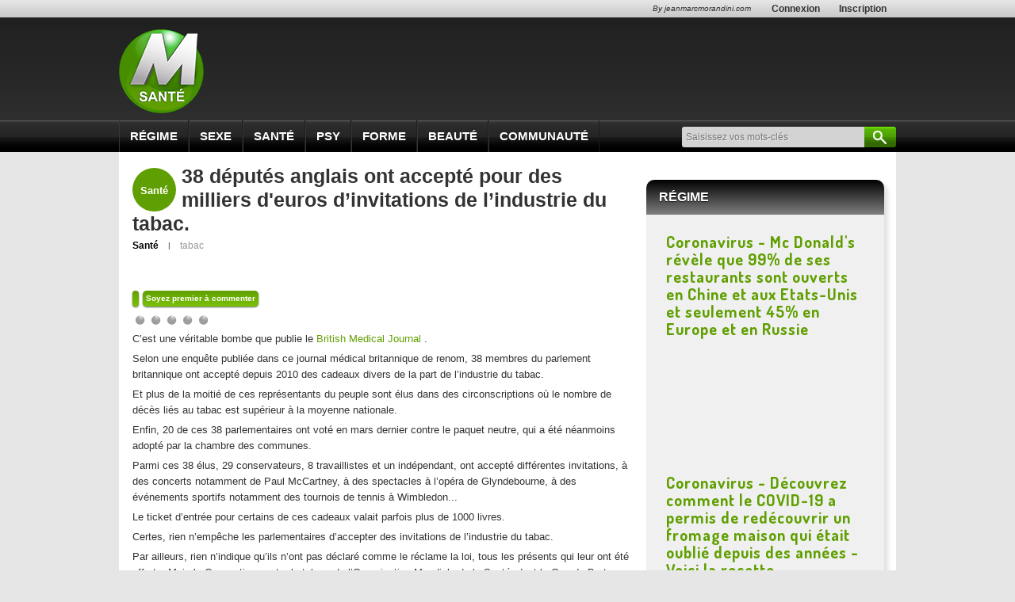

--- FILE ---
content_type: text/html; charset=utf-8
request_url: https://www.morandinisante.com/article-sante-337591-38-deputes-anglais-ont-accepte-pour-des-milliers-d-euros-d-invitations-de-l-industrie-du-tabac.html
body_size: 12145
content:
<!DOCTYPE html>
<html xmlns:fb="http://www.facebook.com/2008/fbml" xmlns:og="http://opengraphprotocol.org/schema/" xmlns="http://www.w3.org/1999/xhtml" xml:lang="fr" lang="fr" version="XHTML+RDFa 1.0" dir="ltr">

<head profile="http://www.w3.org/1999/xhtml/vocab">
  <meta name="google-site-verification" content="j_IPphMWbaMJd2cJJNhx_auONtaNXU7ZiRQ7UDrt2jo" />
  <meta name="robots" content="index,follow,max-snippet:-1,max-image-preview:large,max-video-preview:-1" />

  <!--[if IE]><![endif]-->
<link rel="dns-prefetch" href="//www.jeanmarcmorandini.com" />
<link rel="preconnect" href="//www.jeanmarcmorandini.com" />
<meta http-equiv="Content-Type" content="text/html; charset=utf-8" />
<meta http-equiv="x-dns-prefetch-control" content="on" />
<link rel="dns-prefetch" href="//static.jeanmarcmorandini.com" />
<!--[if IE 9]>
<link rel="prefetch" href="//static.jeanmarcmorandini.com" />
<![endif]-->
<link rel="amphtml" href="https://www.morandinisante.com/article-sante-337591-38-deputes-anglais-ont-accepte-pour-des-milliers-d-euros-d-invitations-de-l-industrie-du-tabac.html?amp" />
<script  type="application/ld+json">{"@context":"https:\/\/schema.org","@type":"WebSite","name":"Jean-Marc Morandini","alternateName":"Blog Jean Marc Morandini - Site d'informations m\u00e9dia, programmes TV, vid\u00e9os, zapping, people, radio, cinema, presse, internet","url":"https:\/\/www.jeanmarcmorandini.com\/","image":"https:\/\/static.jeanmarcmorandini.com\/sites\/all\/themes\/jmm7\/images\/logo_media.png"}</script>
<script  type="application/ld+json">{"@context":"https:\/\/schema.org","@type":"NewsMediaOrganization","name":"Jean-Marc Morandini","url":"https:\/\/www.jeanmarcmorandini.com\/","logo":"https:\/\/static.jeanmarcmorandini.com\/sites\/all\/themes\/jmm7\/images\/logo_media.png","sameAs":["https:\/\/www.facebook.com\/jmmorandini\/","https:\/\/twitter.com\/morandiniblog\/","https:\/\/www.instagram.com\/jeanmarcmorandini\/"]}</script>
<meta property="og:title" content="38 députés anglais ont accepté pour des milliers d&#039;euros d’invitations de l’industrie du tabac. " />
<meta property="fb:app_id" content="368940366458873" />
<meta property="og:type" content="article" />
<meta property="og:image" content="https://static.jeanmarcmorandini.com/sites/jeanmarcmorandini.com/files/styles/facebook/public/tabac-paquet-cigarettes-par-254477-jpg_144203_0.jpg?itok=ddxf1Fm-" />
<meta property="og:url" content="https://www.morandinisante.com/article-sante-337591-38-deputes-anglais-ont-accepte-pour-des-milliers-d-euros-d-invitations-de-l-industrie-du-tabac.html" />
<meta property="og:description" content="C’est une véritable bombe que publie le British Medical Journal.Selon une enquête publiée dans ce journal médical britannique de renom, 38 membres du parlement britannique ont accepté depuis 2010 des cadeaux divers de la part de l’industrie du tabac.Et plus de la moitié de ces" />
<link rel="shortcut icon" href="https://www.morandinisante.com/sites/all/themes/morandinisante/favicon.ico" type="image/vnd.microsoft.icon" />
<meta name="description" content="C’est une véritable bombe que publie le British Medical Journal.Selon une enquête publiée dans ce journal médical britannique de renom, 38 membres du parlement britannique ont accepté depuis 2010 des cadeaux divers de la part de l’industrie du tabac.Et plus de la moitié de ces représentants du peuple sont élus dans des circonscriptions où le nombre de décès liés au tabac est" />
<link rel="canonical" href="https://www.morandinisante.com/article-sante-337591-38-deputes-anglais-ont-accepte-pour-des-milliers-d-euros-d-invitations-de-l-industrie-du-tabac.html" />
<link rel="shortlink" href="https://www.morandinisante.com/node/337591" />
<meta property="fb:app_id" content="1434142670197027" />
<meta property="og:site_name" content="Jean-Marc Morandini" />
<meta property="og:type" content="article" />
<meta property="og:url" content="https://www.morandinisante.com/article-sante-337591-38-deputes-anglais-ont-accepte-pour-des-milliers-d-euros-d-invitations-de-l-industrie-du-tabac.html" />
<meta property="og:title" content="38 députés anglais ont accepté pour des milliers d&#039;euros d’invitations de l’industrie du tabac." />
<meta property="og:description" content="C’est une véritable bombe que publie le British Medical Journal.Selon une enquête publiée dans ce journal médical britannique de renom, 38 membres du parlement britannique ont accepté depuis 2010 des cadeaux divers de la part de l’industrie du tabac.Et plus de la moitié de ces représentants du peuple sont élus dans des circonscriptions où le nombre de décès liés au tabac est supérieur à la moyenne nationale." />
<meta property="og:image" content="https://static.jeanmarcmorandini.com/sites/jeanmarcmorandini.com/files/tabac-paquet-cigarettes-par-254477-jpg_144203_0.jpg" />
  <title>38 députés anglais ont accepté pour des milliers d'euros d’invitations de l’industrie du tabac. | Jean-Marc Morandini</title>
  <link type="text/css" rel="stylesheet" href="/sites/jeanmarcmorandini.com/files/advagg_css/css__7UwOODH6XC-f6yX6yncdisWi-F-vOUHIHuKNSaCypAQ__9lxRI1U9S6o8tlidS0UrwXkx5b7ly_nU5pwSSLibRjE__ZSMqSgoujX0gQJycZx5b2wkqLzufGuc8eG8p-Ytl_jc.css" media="all" />
<link type="text/css" rel="stylesheet" href="/sites/jeanmarcmorandini.com/files/advagg_css/css__gbr-sYiNqPgPDrHfwroVhc4CXUQ0Rqm12IJqBr2lyxI__i9J8jMP3rICJwvAjm2w6kBFPWd_uYGJjolCI3OnY_GE__ZSMqSgoujX0gQJycZx5b2wkqLzufGuc8eG8p-Ytl_jc.css" media="all and (min-width: 768px) and (max-width: 1023px)" />
<link type="text/css" rel="stylesheet" href="/sites/jeanmarcmorandini.com/files/advagg_css/css__C1vtm4aFlJsCwUC83n_j2mz8FSXY36USjYDVpyXnJIo__iR8L__YAXWhn9Bvs98kEulhQAV3Kq_nl3FbTPPWetIc__ZSMqSgoujX0gQJycZx5b2wkqLzufGuc8eG8p-Ytl_jc.css" media="all and (min-width: 481px) and (max-width: 767px)" />
<link type="text/css" rel="stylesheet" href="/sites/jeanmarcmorandini.com/files/advagg_css/css__B1Ovhn8CK_ugMrvM3HGqWoba16U7C0rb8nEKXTLRmRo__RsGynvoZCohNpT4tayOzeGuDdOD0gGYipt0gifg8anw__ZSMqSgoujX0gQJycZx5b2wkqLzufGuc8eG8p-Ytl_jc.css" media="all and (min-width: 360px) and (max-width: 480px)" />
<link type="text/css" rel="stylesheet" href="/sites/jeanmarcmorandini.com/files/advagg_css/css__QzBNUP7INFjVG79HsxItRNq0tPaVkjLrRQEOow9AxtY__6jhk4ZXv675C3ywqLhhS50PTWty7Z2csX9bH6qQL9NE__ZSMqSgoujX0gQJycZx5b2wkqLzufGuc8eG8p-Ytl_jc.css" media="all and (max-width: 359px)" />

<!--[if lte IE 8]>
<link type="text/css" rel="stylesheet" href="/sites/all/themes/morandinisante/css/fix-ie.css?t3esg1" media="all" />
<![endif]-->
  <link href="//maxcdn.bootstrapcdn.com/font-awesome/4.1.0/css/font-awesome.min.css" rel="stylesheet" type="text/css">
  <link href="https://fonts.googleapis.com/css?family=Dosis:400,700" rel="stylesheet" type="text/css">
  <meta name="viewport" content="width=device-width, initial-scale=1.0">
  <meta property="fb:pages" content="326620877536494" />

  <!-- Didomi tag -->  
  <script type="10a8fac0109e01e22784702a-text/javascript">
    window.gdprAppliesGlobally=true;(function(){function a(e){if(!window.frames[e]){if(document.body&&document.body.firstChild){var t=document.body;var n=document.createElement("iframe");n.style.display="none";n.name=e;n.title=e;t.insertBefore(n,t.firstChild)}
    else{setTimeout(function(){a(e)},5)}}}function e(n,r,o,c,s){function e(e,t,n,a){if(typeof n!=="function"){return}if(!window[r]){window[r]=[]}var i=false;if(s){i=s(e,t,n)}if(!i){window[r].push({command:e,parameter:t,callback:n,version:a})}}e.stub=true;function t(a){if(!window[n]||window[n].stub!==true){return}if(!a.data){return}
    var i=typeof a.data==="string";var e;try{e=i?JSON.parse(a.data):a.data}catch(t){return}if(e[o]){var r=e[o];window[n](r.command,r.parameter,function(e,t){var n={};n[c]={returnValue:e,success:t,callId:r.callId};a.source.postMessage(i?JSON.stringify(n):n,"*")},r.version)}}
    if(typeof window[n]!=="function"){window[n]=e;if(window.addEventListener){window.addEventListener("message",t,false)}else{window.attachEvent("onmessage",t)}}}e("__tcfapi","__tcfapiBuffer","__tcfapiCall","__tcfapiReturn");a("__tcfapiLocator");(function(e){
    var t=document.createElement("script");t.id="spcloader";t.type="text/javascript";t.async=true;t.src="https://sdk.privacy-center.org/"+e+"/loader.js?target="+document.location.hostname;t.charset="utf-8";var n=document.getElementsByTagName("script")[0];n.parentNode.insertBefore(t,n)})("58ff7455-e2e7-41c9-b8b6-7fc797bc5831")})();
  </script>
</head>

<body class="html not-front not-logged-in no-sidebars page-node page-node- page-node-337591 node-type-story-sante">
  <div id="skip-link"><a href="/#main-content" class="element-invisible element-focusable">Aller au contenu principal</a></div>    <a name="top-page" id="top-page"></a>

<div id="logreg">
  <div id="logreg-in">
    <div id="logreg-register"><a href="/inscription.html" target="_parent">Inscription</a></div><div id="logreg-login"><a href="/user/login" target="_parent">Connexion</a></div><div style="float:right;font-weight:normal;font-size:10px;margin-left:0px;padding-left:0px;margin-right:2px;padding-right:0px;font-style:italic"><a href="http://www.jeanmarcmorandini.com" target="_blank">By jeanmarcmorandini.com</a></div>  </div>
</div>

<div id="logo">
  <div id="logo-in">
    <a id="logolink" href="/" title="morandinisante.com" target="_parent"><img src="/sites/all/themes/morandinisante/images/logo_sante.png" alt="MorandiniSante.com" width="107" height="106" /></a>
      </div>
</div>

<div id="navi">
  <div id="navi-in">
      <div class="region region-navigation">
    <div class="block block-jmm-sante" id="block-jmm-sante-sante-menus">
      
  <div class="block-content">
    <div class="content"><div id="menu-mobile-title">Menu</div><ul class="menu"><li><a href="/categorie-sante-regime.html" alt="Régime Morandini Sante" target="_parent">Régime</a></li><li><a href="/categorie-sante-sexe.html" alt="Sexe Morandini Sante" target="_parent">Sexe</a></li><li><a href="/categorie-sante-sante.html" alt="Santé Morandini Sante" target="_parent">Santé</a></li><li><a href="/categorie-sante-psy.html" alt="Psy Morandini Sante" target="_parent">Psy</a></li><li><a href="/categorie-sante-forme.html" alt="Forme Morandini Sante" target="_parent">Forme</a></li><li><a href="/categorie-sante-beaute.html" alt="Beauté Morandini Sante" target="_parent">Beauté</a></li>
  <li><a href="/">Communauté</a>
    <ul class="menu">
      <li class="leaf"><a href="/user/login" target="_parent">S&#039;identifier</a></li>
      <li class="leaf last"><a href="/inscription.html" target="_parent">S&#039;inscrire</a></li>
    </ul>
    </li></ul></div>  </div>
</div>
<div class="block block-jmm-sante" id="block-jmm-sante-sante-icones-sociales">
      
  <div class="block-content">
    <p><a href="https://www.facebook.com/jmmorandinisante" target="_blank"><img data-echo="https://static.jeanmarcmorandini.com/sites/jeanmarcmorandini.com/files/icones_sociales_sante/facebook_2_web.png" data-icon="" src="https://static.jeanmarcmorandini.com//sites/jeanmarcmorandini.com/files/lazyload_placeholder.png" alt="" title="Morandinisante sur Facebook" /><noscript><img src="https://static.jeanmarcmorandini.com/sites/jeanmarcmorandini.com/files/icones_sociales_sante/facebook_2_web.png" alt="" title="Morandinisante sur Facebook" /></noscript></a><a href="https://www.twitter.com/morandinisante" target="_blank"><img data-echo="https://static.jeanmarcmorandini.com/sites/jeanmarcmorandini.com/files/icones_sociales_sante/twitter_web.png" data-icon="" src="https://static.jeanmarcmorandini.com//sites/jeanmarcmorandini.com/files/lazyload_placeholder.png" alt="" title="Morandinisante sur Twitter" /><noscript><img src="https://static.jeanmarcmorandini.com/sites/jeanmarcmorandini.com/files/icones_sociales_sante/twitter_web.png" alt="" title="Morandinisante sur Twitter" /></noscript></a></p>  </div>
</div>
<div class="block block-search-api-page" id="block-search-api-page-recherche-morandini-sante">
        <h2 class="block-title">Recherche Morandini Santé</h2>
    
  <div class="block-content">
    <form action="/article-sante-337591-38-deputes-anglais-ont-accepte-pour-des-milliers-d-euros-d-invitations-de-l-industrie-du-tabac.html" method="post" id="search-api-page-search-form-recherche-morandini-sante" accept-charset="UTF-8"><div><div class="form-item form-type-textfield form-item-keys-8">
  <label class="element-invisible" for="edit-keys-8">Saisissez vos mots-clés </label>
 <input placeholder="Saisissez vos mots-clés" type="text" id="edit-keys-8" name="keys_8" value="" size="15" maxlength="128" class="form-text" />
</div>
<input type="hidden" name="id" value="8" />
<input type="submit" id="edit-submit-8" name="op" value="Rechercher" class="form-submit" /><input type="hidden" name="form_build_id" value="form-E10hf20MRl4ylE-4YifeeJw7P1NfMj-a2uBeKxrRNDM" />
<input type="hidden" name="form_id" value="search_api_page_search_form_recherche_morandini_sante" />
</div></form>  </div>
</div>
  </div>
  </div>
</div>

<div id="wrapper" class="">
  
  <div id="wrapper-in">
    <div id="center">
                          <div class="region region-content">
    <div class="block block-system" id="block-system-main">
      
  <div class="block-content">
    <div id="node-337591" class="node node-story-sante clearfix" class="node node-story-sante node-type-story_sante node-pagestory_sante" id="node-337591">
	<div class="heure"><span>Santé</span></div>
	<h1>38 députés anglais ont accepté pour des milliers d&#039;euros d’invitations de l’industrie du tabac. </h1>
	<div class="cattags"><span class="categorie"><a href="/categorie-sante-sante.html">Santé</a><span>|</span></span><span class="tags"><a href="/actualite-sante-tabac.html">tabac</a></span></div><br class="clear" /><div class="image"><img data-echo="https://static.jeanmarcmorandini.com/sites/jeanmarcmorandini.com/files/styles/liste-centrale-grande/public/tabac-paquet-cigarettes-par-254477-jpg_144203_0.jpg" data-icon="" src="https://static.jeanmarcmorandini.com//sites/jeanmarcmorandini.com/files/lazyload_placeholder.png" alt="" title="38 députés anglais ont accepté pour des milliers d&#039;euros d’invitations de l’industrie du tabac. " /><noscript><img src="https://static.jeanmarcmorandini.com/sites/jeanmarcmorandini.com/files/styles/liste-centrale-grande/public/tabac-paquet-cigarettes-par-254477-jpg_144203_0.jpg" alt="" title="38 députés anglais ont accepté pour des milliers d&#039;euros d’invitations de l’industrie du tabac. " /></noscript></div>	<div class="links-vues"><span data-nodecounter-ajax="337591"></span></div>
	<div class="links-comments">
	<a href="/article-sante-337591-38-deputes-anglais-ont-accepte-pour-des-milliers-d-euros-d-invitations-de-l-industrie-du-tabac.html#comments" class="active">Soyez premier à commenter</a></div>
	<div class="field field-name-field-votes-user field-type-fivestar field-label-hidden"><div class="field-items"><div class="field-item even"><div class="clearfix fivestar-average-stars"><div class="fivestar-static-form-item"><div class="form-item form-type-item">
 <div class="fivestar-jmm"><div class="fivestar-widget-static fivestar-widget-static-vote fivestar-widget-static-5 clearfix"><div class="star star-1 star-odd star-first"><span class="off">0</span></div><div class="star star-2 star-even"><span class="off"></span></div><div class="star star-3 star-odd"><span class="off"></span></div><div class="star star-4 star-even"><span class="off"></span></div><div class="star star-5 star-odd star-last"><span class="off"></span></div></div></div>
<div class="description"><div class="fivestar-summary fivestar-summary-"></div></div>
</div>
</div></div></div></div></div>	<div class="body">
		
<p>C’est une véritable bombe que publie le 
<a href="http://www.bmj.com/archive" target="_blank">British Medical Journal
</a>.
</p>
<p>Selon une enquête publiée dans ce journal médical britannique de renom, 38 membres du parlement britannique ont accepté depuis 2010 des cadeaux divers de la part de l’industrie du tabac.
</p>
<p>
<span style="font-size: 13px;">Et plus de la moitié de ces représentants du peuple sont élus dans des circonscriptions où le nombre de décès liés au tabac est supérieur à la moyenne nationale. 
</span>
</p>
<p>
<span style="font-size: 13px;">Enfin, 20 de ces 38 parlementaires ont voté en mars dernier contre le paquet neutre, qui a été néanmoins adopté par la chambre des communes.
</span>
</p>
<p>
<span style="font-size: 13px;"> Parmi ces 38 élus, 29 conservateurs, 8 travaillistes et un indépendant, ont accepté différentes invitations, à des concerts notamment de Paul McCartney, à des spectacles à l’opéra de Glyndebourne, à des événements sportifs notamment des tournois de tennis à Wimbledon...
</span>
</p>
<p>
<span style="font-size: 13px;">Le ticket d’entrée pour certains de ces cadeaux valait parfois plus de 1000 livres. 
</span>
</p>
<p>
<span style="font-size: 13px;">Certes, rien n’empêche les parlementaires d’accepter des invitations de l’industrie du tabac. 
</span>
</p>
<p>
<span style="font-size: 13px;">Par ailleurs, rien n’indique qu’ils n’ont pas déclaré comme le réclame la loi, tous les présents qui leur ont été offerts. Mais la Convention contre le tabac, de l’Organisation Mondiale de la Santé, dont la Grande-Bretagne est signataire, a demandé aux Etats d’éviter toute interaction politique avec l’industrie du tabac, sauf lorsque cela est strictement nécessaire pour aménager les nouvelles règlementations. 
</span>
</p>
<p>
<span style="font-size: 13px;">Par ailleurs, l’industrie du tabac n’est pas philanthrope : ces cadeaux visent à créer des liens, de l’amitié, de l’empathie, afin de pouvoir être reçus ultérieurement par les élus, et de faire du lobbying, de distiller des messages pro-tabac..
</span>
</p>
<p>
<span style="font-size: 13px;">&nbsp;
</span>
</p>
<p style="text-align: right;">
<span style="font-size: 13px;">Dr Martine PEREZ
</span>
</p>

		
	</div>
		<div id="social-share">
		<div class="fb-like" data-send="true" data-layout="button_count" data-width="185"></div>
		<!-- Placez cette balise là où vous souhaitez positionner le bouton +1. -->
		<div class="g-plusone" data-size="medium"></div>
		<!-- Placez cet appel d'affichage à l'endroit approprié. -->
		<script type="10a8fac0109e01e22784702a-text/javascript">
			window.___gcfg = {lang: 'fr'};
			(function() {
				var po = document.createElement('script'); po.type = 'text/javascript'; po.async = true;
				po.src = 'https://apis.google.com/js/plusone.js';
				var s = document.getElementsByTagName('script')[0]; s.parentNode.insertBefore(po, s);
			})();
		</script>
		<div class="twitter-buttons">
			<a href="https://twitter.com/share" class="twitter-share-button" data-via="Morandinisante" data-lang="fr">Tweeter</a>
			<a href="https://twitter.com/Morandinisante" class="twitter-follow-button" data-show-screen-name="false" data-show-count="true" data-lang="fr">Suivre @Morandinisante</a>
		</div>
	</div>
	</div>
<div id="node-prev-next"><div id="node-prev"><a href="/article-sante-337590-pour-stabiliser-votre-poids-avez-vous-pense-au-regime-sans-lactose-voici-precisement-comment-cela-fonctionne.html">Pour stabiliser votre poids, avez vous pensé au régime sans lactose ? Voici précisément comment cela fonctionne</a></div><div id="node-up"><a href="/">Accueil</a></div><div id="node-next"><a href="/article-sante-337592-vaccins-medicaments-alimentation-entre-verite-mensonges-et-idees-recues-comment-faire-le-tri.html">Vaccins, médicaments, alimentation : Entre vérité, mensonges et idées reçues, comment faire le tri ?</a></div><br class="clear" /></div><div id="lig_bollore_morandinisante_articles"></div>
<script language="javascript" src="https://i.ligatus.com/fr-placements/containers/bollore/morandinisante/tc-site.js" type="10a8fac0109e01e22784702a-text/javascript"></script>
<a name="comments"></a>
<div id="comments">
	<div id="comments-header"><a href="/node/337591#comments" class="reagissez active">Rafraichir !<span class="reagissez-pointe"></span></a><h2>Les réactions</h2><p>La réaction aux articles est réservée aux membres.</p></div><div id="cf"></div><div id="comments-login" class="login-register-form"><h2>Réagissez</h2><div class="content"><div class="login-register-form-register"><h3>Nouveau ?</h3><p>La réaction aux articles est réservée aux membres.</p><a href="/inscription.html">Inscrivez-vous</a></div><div class="login-register-form-login"><h3>Déjà membre ?</h3><form action="/article-sante-337591-38-deputes-anglais-ont-accepte-pour-des-milliers-d-euros-d-invitations-de-l-industrie-du-tabac.html?destination=node/337591" method="post" id="user-login-form" accept-charset="UTF-8"><div><div class="form-item form-type-textfield form-item-name">
  <label for="edit-name">Nom d'utilisateur <span class="form-required" title="Ce champ est requis.">*</span></label>
 <input tabindex="1" type="text" id="edit-name" name="name" value="" size="15" maxlength="60" class="form-text required" />
</div>
<div class="form-item form-type-password form-item-pass">
  <label for="edit-pass">Mot de passe <span class="form-required" title="Ce champ est requis.">*</span></label>
 <input tabindex="1" type="password" id="edit-pass" name="pass" size="15" maxlength="128" class="form-text required" />
</div>
<div class="form-item form-type-checkbox form-item-remember-me">
 <input tabindex="1" type="checkbox" id="edit-remember-me" name="remember_me" value="1" checked="checked" class="form-checkbox" />  <label class="option" for="edit-remember-me">Se souvenir de moi </label>

</div>
<input type="hidden" name="form_build_id" value="form-zFN-R4_wr0XBKAqGWnXFHKWWeCeXrgbPGrIHaknj6c8" />
<input type="hidden" name="form_id" value="user_login_block" />
<div class="form-actions form-wrapper" id="edit-actions"><div id="google_recaptcha_user_login_block" class="normal"></div><input tabindex="1" type="submit" id="edit-submit" name="op" value="Se connecter" class="form-submit" /></div></div></form><a href="/user/password" class="mdp">Mot de passe oublié ?</a></div><br class="clear" /></div></div></div>
<iframe src="https://www.morandinisante.com/live_counter.php?nid=337591" width="0" height="0" style="border:none;">&nbsp;</iframe>
  </div>
</div>
  </div>
          </div>

    <div id="side">
        <div class="region region-right">
    <div class="block block-jmm-sante" id="block-jmm-sante-sante-cat-regime">
        <h2 class="block-title">Régime</h2>
    
  <div class="block-content">
    <div class="bloc-riche"><div class="bloc-riche-image"><div class="view-content">
      <div class="views-row views-row-1 views-row-odd views-row-first views-row-last">
        <div class="title"><a href="/article-sante-423790-coronavirus-mc-donald-s-revele-que-99-de-ses-restaurants-sont-ouverts-en-chine-et-aux-etats-unis-et-seulement-45-en-europe-et-en-russie.html">Coronavirus - Mc Donald&#039;s révèle que 99% de ses restaurants sont ouverts en Chine et aux Etats-Unis et seulement 45% en Europe et en Russie</a></div>
        <div class="image"><a href="/article-sante-423790-coronavirus-mc-donald-s-revele-que-99-de-ses-restaurants-sont-ouverts-en-chine-et-aux-etats-unis-et-seulement-45-en-europe-et-en-russie.html"><img data-echo="https://static.jeanmarcmorandini.com/sites/jeanmarcmorandini.com/files/styles/side/public/mcdoafp_0.jpg" data-icon="" src="https://static.jeanmarcmorandini.com//sites/jeanmarcmorandini.com/files/lazyload_placeholder.png" width="250" height="134" alt="Coronavirus - Mc Donald&#039;s révèle que 99% de ses restaurants sont ouverts en Chine et aux Etats-Unis et seulement 45% en Europe et en Russie" title="Coronavirus - Mc Donald&#039;s révèle que 99% de ses restaurants sont ouverts en Chine et aux Etats-Unis et seulement 45% en Europe et en Russie" /><noscript><img src="https://static.jeanmarcmorandini.com/sites/jeanmarcmorandini.com/files/styles/side/public/mcdoafp_0.jpg" width="250" height="134" alt="Coronavirus - Mc Donald&#039;s révèle que 99% de ses restaurants sont ouverts en Chine et aux Etats-Unis et seulement 45% en Europe et en Russie" title="Coronavirus - Mc Donald&#039;s révèle que 99% de ses restaurants sont ouverts en Chine et aux Etats-Unis et seulement 45% en Europe et en Russie" /></noscript></a></div>
      </div>
      <div class="views-row views-row-1 views-row-odd views-row-first views-row-last">
        <div class="title"><a href="/article-sante-422329-coronavirus-decouvrez-comment-le-covid-19-a-permis-de-redecouvrir-un-fromage-maison-qui-etait-oublie-depuis-des-annees-voici-la-recette.html">Coronavirus - Découvrez comment le COVID-19 a permis de redécouvrir un fromage maison qui était oublié depuis des années - Voici la recette</a></div>
        <div class="image"><a href="/article-sante-422329-coronavirus-decouvrez-comment-le-covid-19-a-permis-de-redecouvrir-un-fromage-maison-qui-etait-oublie-depuis-des-annees-voici-la-recette.html"><img data-echo="https://static.jeanmarcmorandini.com/sites/jeanmarcmorandini.com/files/styles/side/public/su-fromage-japon-2-1-e1584952083261_0.jpg" data-icon="" src="https://static.jeanmarcmorandini.com//sites/jeanmarcmorandini.com/files/lazyload_placeholder.png" width="250" height="134" alt="Coronavirus - Découvrez comment le COVID-19 a permis de redécouvrir un fromage maison qui était oublié depuis des années - Voici la recette" title="Coronavirus - Découvrez comment le COVID-19 a permis de redécouvrir un fromage maison qui était oublié depuis des années - Voici la recette" /><noscript><img src="https://static.jeanmarcmorandini.com/sites/jeanmarcmorandini.com/files/styles/side/public/su-fromage-japon-2-1-e1584952083261_0.jpg" width="250" height="134" alt="Coronavirus - Découvrez comment le COVID-19 a permis de redécouvrir un fromage maison qui était oublié depuis des années - Voici la recette" title="Coronavirus - Découvrez comment le COVID-19 a permis de redécouvrir un fromage maison qui était oublié depuis des années - Voici la recette" /></noscript></a></div>
      </div>
      <div class="views-row views-row-1 views-row-odd views-row-first views-row-last">
        <div class="title"><a href="/article-sante-421771-coronavirus-les-professionnels-de-la-filiere-du-foie-gras-et-du-champagne-alertent-sur-une-forte-chute-des-ventes-en-raison-de-la-fermeture-des-restaurants.html">Coronavirus - Les professionnels de la filière du foie gras et du champagne alertent sur une forte chute des ventes en raison de la fermeture des restaurants</a></div>
        <div class="image"><a href="/article-sante-421771-coronavirus-les-professionnels-de-la-filiere-du-foie-gras-et-du-champagne-alertent-sur-une-forte-chute-des-ventes-en-raison-de-la-fermeture-des-restaurants.html"><img data-echo="https://static.jeanmarcmorandini.com/sites/jeanmarcmorandini.com/files/styles/side/public/foie_gras_entier_mi_cuit_terrine-1.jpg" data-icon="" src="https://static.jeanmarcmorandini.com//sites/jeanmarcmorandini.com/files/lazyload_placeholder.png" width="250" height="134" alt="Coronavirus - Les professionnels de la filière du foie gras et du champagne alertent sur une forte chute des ventes en raison de la fermeture des restaurants" title="Coronavirus - Les professionnels de la filière du foie gras et du champagne alertent sur une forte chute des ventes en raison de la fermeture des restaurants" /><noscript><img src="https://static.jeanmarcmorandini.com/sites/jeanmarcmorandini.com/files/styles/side/public/foie_gras_entier_mi_cuit_terrine-1.jpg" width="250" height="134" alt="Coronavirus - Les professionnels de la filière du foie gras et du champagne alertent sur une forte chute des ventes en raison de la fermeture des restaurants" title="Coronavirus - Les professionnels de la filière du foie gras et du champagne alertent sur une forte chute des ventes en raison de la fermeture des restaurants" /></noscript></a></div>
      </div></div></div><div class="bloc-riche-liste"><div class="view-footer"><p class="bloc-afficher-tout"><a href="/categorie-sante-regime.html">Tout afficher</a></p></div></div></div>  </div>
</div>
<div class="block block-jmm-sante" id="block-jmm-sante-sante-cat-sexe">
        <h2 class="block-title">Sexe</h2>
    
  <div class="block-content">
    <div class="bloc-riche"><div class="bloc-riche-image"><div class="view-content">
      <div class="views-row views-row-1 views-row-odd views-row-first views-row-last">
        <div class="title"><a href="/article-sante-424327-coronavirus-pour-la-premiere-fois-le-virus-a-ete-repere-dans-le-sperme-de-plusieurs-patients-alors-est-il-sexuellement-transmissible.html">Coronavirus - Pour la première fois le virus a été repéré dans le sperme de plusieurs patients, alors est-il sexuellement transmissible ?</a></div>
        <div class="image"><a href="/article-sante-424327-coronavirus-pour-la-premiere-fois-le-virus-a-ete-repere-dans-le-sperme-de-plusieurs-patients-alors-est-il-sexuellement-transmissible.html"><img data-echo="https://static.jeanmarcmorandini.com/sites/jeanmarcmorandini.com/files/styles/side/public/sperme.jpg" data-icon="" src="https://static.jeanmarcmorandini.com//sites/jeanmarcmorandini.com/files/lazyload_placeholder.png" width="250" height="134" alt="Coronavirus - Pour la première fois le virus a été repéré dans le sperme de plusieurs patients, alors est-il sexuellement transmissible ?" title="Coronavirus - Pour la première fois le virus a été repéré dans le sperme de plusieurs patients, alors est-il sexuellement transmissible ?" /><noscript><img src="https://static.jeanmarcmorandini.com/sites/jeanmarcmorandini.com/files/styles/side/public/sperme.jpg" width="250" height="134" alt="Coronavirus - Pour la première fois le virus a été repéré dans le sperme de plusieurs patients, alors est-il sexuellement transmissible ?" title="Coronavirus - Pour la première fois le virus a été repéré dans le sperme de plusieurs patients, alors est-il sexuellement transmissible ?" /></noscript></a></div>
      </div>
      <div class="views-row views-row-1 views-row-odd views-row-first views-row-last">
        <div class="title"><a href="/article-sante-423103-coronavirus-la-masturbation-serait-la-grande-gagnante-du-confinement-cela-procure-plus-de-contentement-que-le-visionnage-d-une-serie-netflix-ou-l-ouverture-d-une-bouteille-de-vin.html">Coronavirus - La masturbation serait la grande gagnante du confinement : &quot;Cela procure plus de contentement que le visionnage d’une série Netflix ou l’ouverture d’une bouteille de vin&quot;</a></div>
        <div class="image"><a href="/article-sante-423103-coronavirus-la-masturbation-serait-la-grande-gagnante-du-confinement-cela-procure-plus-de-contentement-que-le-visionnage-d-une-serie-netflix-ou-l-ouverture-d-une-bouteille-de-vin.html"><img data-echo="https://static.jeanmarcmorandini.com/sites/jeanmarcmorandini.com/files/styles/side/public/masturbation-4574-2121_0.jpg" data-icon="" src="https://static.jeanmarcmorandini.com//sites/jeanmarcmorandini.com/files/lazyload_placeholder.png" width="250" height="134" alt="Coronavirus - La masturbation serait la grande gagnante du confinement : &quot;Cela procure plus de contentement que le visionnage d’une série Netflix ou l’ouverture d’une bouteille de vin&quot;" title="Coronavirus - La masturbation serait la grande gagnante du confinement : &quot;Cela procure plus de contentement que le visionnage d’une série Netflix ou l’ouverture d’une bouteille de vin&quot;" /><noscript><img src="https://static.jeanmarcmorandini.com/sites/jeanmarcmorandini.com/files/styles/side/public/masturbation-4574-2121_0.jpg" width="250" height="134" alt="Coronavirus - La masturbation serait la grande gagnante du confinement : &quot;Cela procure plus de contentement que le visionnage d’une série Netflix ou l’ouverture d’une bouteille de vin&quot;" title="Coronavirus - La masturbation serait la grande gagnante du confinement : &quot;Cela procure plus de contentement que le visionnage d’une série Netflix ou l’ouverture d’une bouteille de vin&quot;" /></noscript></a></div>
      </div>
      <div class="views-row views-row-1 views-row-odd views-row-first views-row-last">
        <div class="title"><a href="/article-sante-423100-coronavirus-le-coronavirus-peut-il-se-transmettre-sexuellement-selon-les-dernieres-etudes-de-l-organisation-mondiale-de-la-sante.html">Coronavirus - Le coronavirus peut-il se transmettre sexuellement selon les dernières études de l’Organisation mondiale de la santé ? </a></div>
        <div class="image"><a href="/article-sante-423100-coronavirus-le-coronavirus-peut-il-se-transmettre-sexuellement-selon-les-dernieres-etudes-de-l-organisation-mondiale-de-la-sante.html"><img data-echo="https://static.jeanmarcmorandini.com/sites/jeanmarcmorandini.com/files/styles/side/public/sexe_1_0.jpg" data-icon="" src="https://static.jeanmarcmorandini.com//sites/jeanmarcmorandini.com/files/lazyload_placeholder.png" width="250" height="134" alt="Coronavirus - Le coronavirus peut-il se transmettre sexuellement selon les dernières études de l’Organisation mondiale de la santé ? " title="Coronavirus - Le coronavirus peut-il se transmettre sexuellement selon les dernières études de l’Organisation mondiale de la santé ? " /><noscript><img src="https://static.jeanmarcmorandini.com/sites/jeanmarcmorandini.com/files/styles/side/public/sexe_1_0.jpg" width="250" height="134" alt="Coronavirus - Le coronavirus peut-il se transmettre sexuellement selon les dernières études de l’Organisation mondiale de la santé ? " title="Coronavirus - Le coronavirus peut-il se transmettre sexuellement selon les dernières études de l’Organisation mondiale de la santé ? " /></noscript></a></div>
      </div></div></div><div class="bloc-riche-liste"><div class="view-footer"><p class="bloc-afficher-tout"><a href="/categorie-sante-sexe.html">Tout afficher</a></p></div></div></div>  </div>
</div>
<div class="block block-jmm-sante" id="block-jmm-sante-sante-cat-sante">
        <h2 class="block-title">Santé</h2>
    
  <div class="block-content">
    <div class="bloc-riche"><div class="bloc-riche-image"><div class="view-content">
      <div class="views-row views-row-1 views-row-odd views-row-first views-row-last">
        <div class="title"><a href="/article-sante-532323-quelle-alimentation-a-partir-de-50-ans-viande-poisson-legumes-fruits-quels-sont-les-aliments-a-consommer-et-a-eviter-voici-quelques-conseils.html">Quelle alimentation à partir de 50 ans ? Viande, poisson, légumes, fruits... Quels sont les aliments à consommer et à éviter? Voici quelques conseils!</a></div>
        <div class="image"><a href="/article-sante-532323-quelle-alimentation-a-partir-de-50-ans-viande-poisson-legumes-fruits-quels-sont-les-aliments-a-consommer-et-a-eviter-voici-quelques-conseils.html"><img data-echo="https://static.jeanmarcmorandini.com/sites/jeanmarcmorandini.com/files/styles/side/public/legumes_0_0.jpg" data-icon="" src="https://static.jeanmarcmorandini.com//sites/jeanmarcmorandini.com/files/lazyload_placeholder.png" width="250" height="134" alt="Quelle alimentation à partir de 50 ans ? Viande, poisson, légumes, fruits... Quels sont les aliments à consommer et à éviter? Voici quelques conseils!" title="Quelle alimentation à partir de 50 ans ? Viande, poisson, légumes, fruits... Quels sont les aliments à consommer et à éviter? Voici quelques conseils!" /><noscript><img src="https://static.jeanmarcmorandini.com/sites/jeanmarcmorandini.com/files/styles/side/public/legumes_0_0.jpg" width="250" height="134" alt="Quelle alimentation à partir de 50 ans ? Viande, poisson, légumes, fruits... Quels sont les aliments à consommer et à éviter? Voici quelques conseils!" title="Quelle alimentation à partir de 50 ans ? Viande, poisson, légumes, fruits... Quels sont les aliments à consommer et à éviter? Voici quelques conseils!" /></noscript></a></div>
      </div>
      <div class="views-row views-row-1 views-row-odd views-row-first views-row-last">
        <div class="title"><a href="/article-sante-480600-vous-possedez-un-escalier-dans-votre-logement-et-vous-avez-des-difficultes-pour-l-emprunter-au-quotidien-il-existe-une-solution-le-monte-escalier.html">Vous possédez un escalier dans votre logement et vous avez des difficultés pour l’emprunter au quotidien? Il existe une solution : le monte escalier !</a></div>
        <div class="image"><a href="/article-sante-480600-vous-possedez-un-escalier-dans-votre-logement-et-vous-avez-des-difficultes-pour-l-emprunter-au-quotidien-il-existe-une-solution-le-monte-escalier.html"><img data-echo="https://static.jeanmarcmorandini.com/sites/jeanmarcmorandini.com/files/styles/side/public/capture_decran_2021-11-16_a_15.26.15_0.jpg" data-icon="" src="https://static.jeanmarcmorandini.com//sites/jeanmarcmorandini.com/files/lazyload_placeholder.png" width="250" height="134" alt="Vous possédez un escalier dans votre logement et vous avez des difficultés pour l’emprunter au quotidien? Il existe une solution : le monte escalier !" title="Vous possédez un escalier dans votre logement et vous avez des difficultés pour l’emprunter au quotidien? Il existe une solution : le monte escalier !" /><noscript><img src="https://static.jeanmarcmorandini.com/sites/jeanmarcmorandini.com/files/styles/side/public/capture_decran_2021-11-16_a_15.26.15_0.jpg" width="250" height="134" alt="Vous possédez un escalier dans votre logement et vous avez des difficultés pour l’emprunter au quotidien? Il existe une solution : le monte escalier !" title="Vous possédez un escalier dans votre logement et vous avez des difficultés pour l’emprunter au quotidien? Il existe une solution : le monte escalier !" /></noscript></a></div>
      </div>
      <div class="views-row views-row-1 views-row-odd views-row-first views-row-last">
        <div class="title"><a href="/article-sante-472405-cigarette-electronique-mais-a-quoi-sert-le-clearomiseur-cet-element-cle-du-vaping.html">Cigarette électronique - Mais à quoi sert le clearomiseur, cet élément clé du vaping  ?</a></div>
        <div class="image"><a href="/article-sante-472405-cigarette-electronique-mais-a-quoi-sert-le-clearomiseur-cet-element-cle-du-vaping.html"><img data-echo="https://static.jeanmarcmorandini.com/sites/jeanmarcmorandini.com/files/styles/side/public/cigarette_2_0.jpg" data-icon="" src="https://static.jeanmarcmorandini.com//sites/jeanmarcmorandini.com/files/lazyload_placeholder.png" width="250" height="134" alt="Cigarette électronique - Mais à quoi sert le clearomiseur, cet élément clé du vaping  ?" title="Cigarette électronique - Mais à quoi sert le clearomiseur, cet élément clé du vaping  ?" /><noscript><img src="https://static.jeanmarcmorandini.com/sites/jeanmarcmorandini.com/files/styles/side/public/cigarette_2_0.jpg" width="250" height="134" alt="Cigarette électronique - Mais à quoi sert le clearomiseur, cet élément clé du vaping  ?" title="Cigarette électronique - Mais à quoi sert le clearomiseur, cet élément clé du vaping  ?" /></noscript></a></div>
      </div></div></div><div class="bloc-riche-liste"><div class="view-footer"><p class="bloc-afficher-tout"><a href="/categorie-sante-sante.html">Tout afficher</a></p></div></div></div>  </div>
</div>
<div class="block block-jmm-sante" id="block-jmm-sante-sante-cat-psy">
        <h2 class="block-title">Psy</h2>
    
  <div class="block-content">
    <div class="bloc-riche"><div class="bloc-riche-image"><div class="view-content">
      <div class="views-row views-row-1 views-row-odd views-row-first views-row-last">
        <div class="title"><a href="/article-sante-482316-qu-est-ce-que-la-luminotherapie-est-elle-un-traitement-efficace-contre-la-depression-voici-toutes-les-reponses-a-vos-questions.html">Qu&#039;est ce que la luminothérapie ? Est-elle un traitement efficace contre la dépression ? Voici toutes les réponses à vos questions !</a></div>
        <div class="image"><a href="/article-sante-482316-qu-est-ce-que-la-luminotherapie-est-elle-un-traitement-efficace-contre-la-depression-voici-toutes-les-reponses-a-vos-questions.html"><img data-echo="https://static.jeanmarcmorandini.com/sites/jeanmarcmorandini.com/files/styles/side/public/lumino_0.jpeg" data-icon="" src="https://static.jeanmarcmorandini.com//sites/jeanmarcmorandini.com/files/lazyload_placeholder.png" width="250" height="134" alt="Qu&#039;est ce que la luminothérapie ? Est-elle un traitement efficace contre la dépression ? Voici toutes les réponses à vos questions !" title="Qu&#039;est ce que la luminothérapie ? Est-elle un traitement efficace contre la dépression ? Voici toutes les réponses à vos questions !" /><noscript><img src="https://static.jeanmarcmorandini.com/sites/jeanmarcmorandini.com/files/styles/side/public/lumino_0.jpeg" width="250" height="134" alt="Qu&#039;est ce que la luminothérapie ? Est-elle un traitement efficace contre la dépression ? Voici toutes les réponses à vos questions !" title="Qu&#039;est ce que la luminothérapie ? Est-elle un traitement efficace contre la dépression ? Voici toutes les réponses à vos questions !" /></noscript></a></div>
      </div>
      <div class="views-row views-row-1 views-row-odd views-row-first views-row-last">
        <div class="title"><a href="/article-sante-421669-coronavirus-violences-conjugales-en-hausse-pendant-le-confinement-les-pharmaciens-prets-a-accueillir-les-gens-en-detresse.html">Coronavirus - Violences conjugales en hausse pendant le confinement : Les pharmaciens prêts à accueillir &quot;les gens en détresse&quot;</a></div>
        <div class="image"><a href="/article-sante-421669-coronavirus-violences-conjugales-en-hausse-pendant-le-confinement-les-pharmaciens-prets-a-accueillir-les-gens-en-detresse.html"><img data-echo="https://static.jeanmarcmorandini.com/sites/jeanmarcmorandini.com/files/styles/side/public/pharma_0.jpg" data-icon="" src="https://static.jeanmarcmorandini.com//sites/jeanmarcmorandini.com/files/lazyload_placeholder.png" width="250" height="134" alt="Coronavirus - Violences conjugales en hausse pendant le confinement : Les pharmaciens prêts à accueillir &quot;les gens en détresse&quot;" title="Coronavirus - Violences conjugales en hausse pendant le confinement : Les pharmaciens prêts à accueillir &quot;les gens en détresse&quot;" /><noscript><img src="https://static.jeanmarcmorandini.com/sites/jeanmarcmorandini.com/files/styles/side/public/pharma_0.jpg" width="250" height="134" alt="Coronavirus - Violences conjugales en hausse pendant le confinement : Les pharmaciens prêts à accueillir &quot;les gens en détresse&quot;" title="Coronavirus - Violences conjugales en hausse pendant le confinement : Les pharmaciens prêts à accueillir &quot;les gens en détresse&quot;" /></noscript></a></div>
      </div>
      <div class="views-row views-row-1 views-row-odd views-row-first views-row-last">
        <div class="title"><a href="/article-sante-421450-coronavirus-pendant-le-confinement-les-violences-conjugales-s-aggravent-sans-laisser-de-portes-de-sortie-aux-femmes-battues-video.html">Coronavirus - Pendant le confinement, les violences conjugales s&#039;aggravent sans laisser de portes de sortie aux femmes battues - VIDEO</a></div>
        <div class="image"><a href="/article-sante-421450-coronavirus-pendant-le-confinement-les-violences-conjugales-s-aggravent-sans-laisser-de-portes-de-sortie-aux-femmes-battues-video.html"><img data-echo="https://static.jeanmarcmorandini.com/sites/jeanmarcmorandini.com/files/styles/side/public/ekd32vfwoaadci9_0.jpg" data-icon="" src="https://static.jeanmarcmorandini.com//sites/jeanmarcmorandini.com/files/lazyload_placeholder.png" width="250" height="134" alt="Coronavirus - Pendant le confinement, les violences conjugales s&#039;aggravent sans laisser de portes de sortie aux femmes battues - VIDEO" title="Coronavirus - Pendant le confinement, les violences conjugales s&#039;aggravent sans laisser de portes de sortie aux femmes battues - VIDEO" /><noscript><img src="https://static.jeanmarcmorandini.com/sites/jeanmarcmorandini.com/files/styles/side/public/ekd32vfwoaadci9_0.jpg" width="250" height="134" alt="Coronavirus - Pendant le confinement, les violences conjugales s&#039;aggravent sans laisser de portes de sortie aux femmes battues - VIDEO" title="Coronavirus - Pendant le confinement, les violences conjugales s&#039;aggravent sans laisser de portes de sortie aux femmes battues - VIDEO" /></noscript></a></div>
      </div></div></div><div class="bloc-riche-liste"><div class="view-footer"><p class="bloc-afficher-tout"><a href="/categorie-sante-psy.html">Tout afficher</a></p></div></div></div>  </div>
</div>
<div class="block block-jmm-sante" id="block-jmm-sante-sante-cat-forme">
        <h2 class="block-title">Forme</h2>
    
  <div class="block-content">
    <div class="bloc-riche"><div class="bloc-riche-image"><div class="view-content">
      <div class="views-row views-row-1 views-row-odd views-row-first views-row-last">
        <div class="title"><a href="/article-sante-597488-quels-exercices-de-musculation-benefiques-pour-les-femmes-voici-quelques-conseils.html">Quels exercices de musculation bénéfiques pour les femmes ? Voici quelques conseils !</a></div>
        <div class="image"><a href="/article-sante-597488-quels-exercices-de-musculation-benefiques-pour-les-femmes-voici-quelques-conseils.html"><img data-echo="https://static.jeanmarcmorandini.com/sites/jeanmarcmorandini.com/files/styles/side/public/sport_bs_0.jpg" data-icon="" src="https://static.jeanmarcmorandini.com//sites/jeanmarcmorandini.com/files/lazyload_placeholder.png" width="250" height="134" alt="Quels exercices de musculation bénéfiques pour les femmes ? Voici quelques conseils !" title="Quels exercices de musculation bénéfiques pour les femmes ? Voici quelques conseils !" /><noscript><img src="https://static.jeanmarcmorandini.com/sites/jeanmarcmorandini.com/files/styles/side/public/sport_bs_0.jpg" width="250" height="134" alt="Quels exercices de musculation bénéfiques pour les femmes ? Voici quelques conseils !" title="Quels exercices de musculation bénéfiques pour les femmes ? Voici quelques conseils !" /></noscript></a></div>
      </div>
      <div class="views-row views-row-1 views-row-odd views-row-first views-row-last">
        <div class="title"><a href="/article-sante-549323-vous-souhaitez-muscler-le-haut-de-votre-corps-vous-ne-savez-pas-quels-exercices-faire-voici-quelques-conseils.html">Vous souhaitez muscler le haut de votre corps ? Vous ne savez pas quels exercices faire ? Voici quelques conseils !</a></div>
        <div class="image"><a href="/article-sante-549323-vous-souhaitez-muscler-le-haut-de-votre-corps-vous-ne-savez-pas-quels-exercices-faire-voici-quelques-conseils.html"><img data-echo="https://static.jeanmarcmorandini.com/sites/jeanmarcmorandini.com/files/styles/side/public/sport_0.png" data-icon="" src="https://static.jeanmarcmorandini.com//sites/jeanmarcmorandini.com/files/lazyload_placeholder.png" width="250" height="134" alt="Vous souhaitez muscler le haut de votre corps ? Vous ne savez pas quels exercices faire ? Voici quelques conseils !" title="Vous souhaitez muscler le haut de votre corps ? Vous ne savez pas quels exercices faire ? Voici quelques conseils !" /><noscript><img src="https://static.jeanmarcmorandini.com/sites/jeanmarcmorandini.com/files/styles/side/public/sport_0.png" width="250" height="134" alt="Vous souhaitez muscler le haut de votre corps ? Vous ne savez pas quels exercices faire ? Voici quelques conseils !" title="Vous souhaitez muscler le haut de votre corps ? Vous ne savez pas quels exercices faire ? Voici quelques conseils !" /></noscript></a></div>
      </div>
      <div class="views-row views-row-1 views-row-odd views-row-first views-row-last">
        <div class="title"><a href="/article-sante-423802-deconfinement-pierre-coach-sportif-vous-donne-en-video-des-conseils-pour-bien-se-preparer-a-la-reprise-du-sport-apres-deux-mois-de-confinement.html">Déconfinement - Pierre, coach sportif, vous donne en vidéo des conseils pour bien se préparer à la reprise du sport après deux mois de confinement</a></div>
        <div class="image"><a href="/article-sante-423802-deconfinement-pierre-coach-sportif-vous-donne-en-video-des-conseils-pour-bien-se-preparer-a-la-reprise-du-sport-apres-deux-mois-de-confinement.html"><img data-echo="https://static.jeanmarcmorandini.com/sites/jeanmarcmorandini.com/files/styles/side/public/pierre_sport_1.jpg" data-icon="" src="https://static.jeanmarcmorandini.com//sites/jeanmarcmorandini.com/files/lazyload_placeholder.png" width="250" height="134" alt="Déconfinement - Pierre, coach sportif, vous donne en vidéo des conseils pour bien se préparer à la reprise du sport après deux mois de confinement" title="Déconfinement - Pierre, coach sportif, vous donne en vidéo des conseils pour bien se préparer à la reprise du sport après deux mois de confinement" /><noscript><img src="https://static.jeanmarcmorandini.com/sites/jeanmarcmorandini.com/files/styles/side/public/pierre_sport_1.jpg" width="250" height="134" alt="Déconfinement - Pierre, coach sportif, vous donne en vidéo des conseils pour bien se préparer à la reprise du sport après deux mois de confinement" title="Déconfinement - Pierre, coach sportif, vous donne en vidéo des conseils pour bien se préparer à la reprise du sport après deux mois de confinement" /></noscript></a></div>
      </div></div></div><div class="bloc-riche-liste"><div class="view-footer"><p class="bloc-afficher-tout"><a href="/categorie-sante-forme.html">Tout afficher</a></p></div></div></div>  </div>
</div>
<div class="block block-jmm-sante" id="block-jmm-sante-sante-cat-beaute">
        <h2 class="block-title">Beauté</h2>
    
  <div class="block-content">
    <div class="bloc-riche"><div class="bloc-riche-image"><div class="view-content">
      <div class="views-row views-row-1 views-row-odd views-row-first views-row-last">
        <div class="title"><a href="/article-sante-516546-l-injection-d-acide-hyaluronique-dans-les-levres-mieux-comprendre.html">L&#039;injection d&#039;acide hyaluronique dans les lèvres, mieux comprendre</a></div>
        <div class="image"><a href="/article-sante-516546-l-injection-d-acide-hyaluronique-dans-les-levres-mieux-comprendre.html"><img data-echo="https://static.jeanmarcmorandini.com/sites/jeanmarcmorandini.com/files/styles/side/public/capture_decran_2022-10-29_a_10.32.50_0.jpg" data-icon="" src="https://static.jeanmarcmorandini.com//sites/jeanmarcmorandini.com/files/lazyload_placeholder.png" width="250" height="134" alt="L&#039;injection d&#039;acide hyaluronique dans les lèvres, mieux comprendre" title="L&#039;injection d&#039;acide hyaluronique dans les lèvres, mieux comprendre" /><noscript><img src="https://static.jeanmarcmorandini.com/sites/jeanmarcmorandini.com/files/styles/side/public/capture_decran_2022-10-29_a_10.32.50_0.jpg" width="250" height="134" alt="L&#039;injection d&#039;acide hyaluronique dans les lèvres, mieux comprendre" title="L&#039;injection d&#039;acide hyaluronique dans les lèvres, mieux comprendre" /></noscript></a></div>
      </div>
      <div class="views-row views-row-1 views-row-odd views-row-first views-row-last">
        <div class="title"><a href="/article-sante-403529-quels-sont-les-meilleurs-moment-pour-realiser-une-epilation-laser-et-comment-cela-se-deroule-t-il-voici-la-reponse.html">Quels sont les meilleurs moment pour réaliser une épilation laser ? Et comment cela se déroule t-il ? Voici la réponse !</a></div>
        <div class="image"><a href="/article-sante-403529-quels-sont-les-meilleurs-moment-pour-realiser-une-epilation-laser-et-comment-cela-se-deroule-t-il-voici-la-reponse.html"><img data-echo="https://static.jeanmarcmorandini.com/sites/jeanmarcmorandini.com/files/styles/side/public/capture_decran_2019-09-24_a_13.50.13.jpg" data-icon="" src="https://static.jeanmarcmorandini.com//sites/jeanmarcmorandini.com/files/lazyload_placeholder.png" width="250" height="134" alt="Quels sont les meilleurs moment pour réaliser une épilation laser ? Et comment cela se déroule t-il ? Voici la réponse !" title="Quels sont les meilleurs moment pour réaliser une épilation laser ? Et comment cela se déroule t-il ? Voici la réponse !" /><noscript><img src="https://static.jeanmarcmorandini.com/sites/jeanmarcmorandini.com/files/styles/side/public/capture_decran_2019-09-24_a_13.50.13.jpg" width="250" height="134" alt="Quels sont les meilleurs moment pour réaliser une épilation laser ? Et comment cela se déroule t-il ? Voici la réponse !" title="Quels sont les meilleurs moment pour réaliser une épilation laser ? Et comment cela se déroule t-il ? Voici la réponse !" /></noscript></a></div>
      </div>
      <div class="views-row views-row-1 views-row-odd views-row-first views-row-last">
        <div class="title"><a href="/article-sante-395582-vous-songer-avoir-recours-a-une-greffe-capillaire-voici-les-deux-techniques-les-plus-prisees.html">Vous songer avoir recours à une greffe capillaire ? Voici les deux techniques les plus prisées !</a></div>
        <div class="image"><a href="/article-sante-395582-vous-songer-avoir-recours-a-une-greffe-capillaire-voici-les-deux-techniques-les-plus-prisees.html"><img data-echo="https://static.jeanmarcmorandini.com/sites/jeanmarcmorandini.com/files/styles/side/public/capture_decran_2019-07-04_a_09.41.42_0.jpg" data-icon="" src="https://static.jeanmarcmorandini.com//sites/jeanmarcmorandini.com/files/lazyload_placeholder.png" width="250" height="134" alt="Vous songer avoir recours à une greffe capillaire ? Voici les deux techniques les plus prisées !" title="Vous songer avoir recours à une greffe capillaire ? Voici les deux techniques les plus prisées !" /><noscript><img src="https://static.jeanmarcmorandini.com/sites/jeanmarcmorandini.com/files/styles/side/public/capture_decran_2019-07-04_a_09.41.42_0.jpg" width="250" height="134" alt="Vous songer avoir recours à une greffe capillaire ? Voici les deux techniques les plus prisées !" title="Vous songer avoir recours à une greffe capillaire ? Voici les deux techniques les plus prisées !" /></noscript></a></div>
      </div></div></div><div class="bloc-riche-liste"><div class="view-footer"><p class="bloc-afficher-tout"><a href="/categorie-sante-beaute.html">Tout afficher</a></p></div></div></div>  </div>
</div>
<div class="block block-jmm-sante" id="block-jmm-sante-sante-twitter">
      
  <div class="block-content">
    <span>timeline twitter</span>  </div>
</div>
  </div>
    </div>

    <br class="clear"/>

    <a href="#top-page" id="top-page-link">Haut de la page</a>
  </div>
  <div id="footer">
  <div id="footer-in">

    <div id="footer-logo">
      <a href="/">www.morandinisante.com</a>
    </div>
    <div class="block block-jmm-footer" id="block-jmm-footer-footer">
      <div class="block-content">
        <p>
          <strong>NEWS</strong> : 
          <a href="/categorie-sante-regime.html">Régime</a>, 
          <a href="/categorie-sante-sexe.html">Sexe</a>, 
          <a href="/categorie-sante-sante.html">Santé</a>, 
          <a href="/categorie-sante-psy.html">Psy</a>, 
          <a href="/categorie-sante-forme.html">Forme</a>, 
          <a href="/categorie-sante-beaute.html">Beauté</a>
        </p>
        <p>
          <strong>COMMUNAUTE</strong> : 
          <a href="/recherche-membre.html">Rechercher un membre</a>
        </p>
        <p>
          <strong><a href="/contact.html">CONTACT</a>,
          <a href="/legal">CGU</a></strong>
        </p>
        <p>
          <strong>RESEAUX SOCIAUX</strong> : <a href="https://www.facebook.com/jmmorandinisante" target="_blank">Facebook</a>,
          <a href="https://www.twitter.com/morandinisante" target="_blank">Twitter</a>
        </p>
        <p>
          <strong>By</strong> <a href="http://www.jeanmarcmorandini.com" target="_blank">jeanmarcmorandini.com</a>
        </p>
        <a class="footer__link" href="javascript:Didomi.preferences.show()">Gestion des données personnelles</a>
        <p id="footer-copyright">
          <strong>COPYRIGHT ©2026 THE WEB FAMILY SARL - TOUS DROITS RESERVES</strong>
        </p>
      </div>
    </div>

    
    <br class="clear"/>
  </div>
</div>

</div>



  
<!--[if lte IE 9]>
<script type="text/javascript" src="/sites/jeanmarcmorandini.com/files/advagg_js/js__y85R5PYrH-ie-5FSGbuZIvooxdPGaaSnOQr55pzRIJk__gHBmSg_g8zbx6vQPfNWmmmKJm45dp3qKAcnUlzmCmt4__ZSMqSgoujX0gQJycZx5b2wkqLzufGuc8eG8p-Ytl_jc.js#ie9-" onload="if(jQuery.isFunction(jQuery.holdReady))jQuery.holdReady(true)
function advagg_mod_1(){advagg_mod_1.count=++advagg_mod_1.count||1;try{if(advagg_mod_1.count<=40){init_drupal_core_settings();advagg_mod_1.count=100}}catch(e){if(advagg_mod_1.count>=40){throw e}else window.setTimeout(advagg_mod_1,1)}}
function advagg_mod_1_check(){if(window.init_drupal_core_settings&&window.jQuery&&window.Drupal){advagg_mod_1()}else window.setTimeout(advagg_mod_1_check,1)};advagg_mod_1_check();"></script>
<![endif]-->

<!--[if gt IE 9]>
<script type="text/javascript" src="/sites/jeanmarcmorandini.com/files/advagg_js/js__y85R5PYrH-ie-5FSGbuZIvooxdPGaaSnOQr55pzRIJk__gHBmSg_g8zbx6vQPfNWmmmKJm45dp3qKAcnUlzmCmt4__ZSMqSgoujX0gQJycZx5b2wkqLzufGuc8eG8p-Ytl_jc.js#ie10+" defer="defer" onload="if(jQuery.isFunction(jQuery.holdReady))jQuery.holdReady(true)
function advagg_mod_1(){advagg_mod_1.count=++advagg_mod_1.count||1;try{if(advagg_mod_1.count<=40){init_drupal_core_settings();advagg_mod_1.count=100}}catch(e){if(advagg_mod_1.count>=40){throw e}else window.setTimeout(advagg_mod_1,1)}}
function advagg_mod_1_check(){if(window.init_drupal_core_settings&&window.jQuery&&window.Drupal){advagg_mod_1()}else window.setTimeout(advagg_mod_1_check,1)};advagg_mod_1_check();"></script>
<![endif]-->

<!--[if !IE]><!-->
<script type="10a8fac0109e01e22784702a-text/javascript" src="/sites/jeanmarcmorandini.com/files/advagg_js/js__y85R5PYrH-ie-5FSGbuZIvooxdPGaaSnOQr55pzRIJk__gHBmSg_g8zbx6vQPfNWmmmKJm45dp3qKAcnUlzmCmt4__ZSMqSgoujX0gQJycZx5b2wkqLzufGuc8eG8p-Ytl_jc.js" defer="defer" onload="if(jQuery.isFunction(jQuery.holdReady))jQuery.holdReady(true)
function advagg_mod_1(){advagg_mod_1.count=++advagg_mod_1.count||1;try{if(advagg_mod_1.count<=40){init_drupal_core_settings();advagg_mod_1.count=100}}catch(e){if(advagg_mod_1.count>=40){throw e}else window.setTimeout(advagg_mod_1,1)}}
function advagg_mod_1_check(){if(window.init_drupal_core_settings&&window.jQuery&&window.Drupal){advagg_mod_1()}else window.setTimeout(advagg_mod_1_check,1)};advagg_mod_1_check();"></script>
<!--<![endif]-->
<script type="10a8fac0109e01e22784702a-text/javascript">
<!--//--><![CDATA[//><!--
function init_drupal_core_settings() {jQuery.extend(Drupal.settings, {"basePath":"\/","pathPrefix":"","setHasJsCookie":1,"ajaxPageState":{"theme":"morandinisante","theme_token":"THZxF-EfcLqIB-PMYnxqP-FNk5qCR1Tctol5KG8Qtzw","css":{"modules\/system\/system.base.css":1,"modules\/system\/system.menus.css":1,"modules\/system\/system.messages.css":1,"modules\/system\/system.theme.css":1,"modules\/comment\/comment.css":1,"modules\/field\/theme\/field.css":1,"modules\/node\/node.css":1,"modules\/search\/search.css":1,"modules\/user\/user.css":1,"sites\/all\/modules\/contrib\/views\/css\/views.css":1,"sites\/all\/modules\/altered\/lazyloader\/lazyloader.css":1,"sites\/all\/modules\/contrib\/ctools\/css\/ctools.css":1,"sites\/all\/modules\/contrib\/quote\/quote.css":1,"sites\/all\/modules\/contrib\/user_relationships\/user_relationships_ui\/user_relationships_ui.css":1,"sites\/all\/modules\/contrib\/fivestar\/css\/fivestar.css":1,"sites\/all\/modules\/contrib\/fivestar\/widgets\/jmm\/jmm.css":1,"sites\/all\/themes\/morandinisante\/css\/style.css":1,"sites\/all\/themes\/morandinisante\/css\/system.menus.css":1,"sites\/all\/themes\/morandinisante\/css\/views_coda_module.css":1,"sites\/all\/themes\/morandinisante\/css\/views_coda.css":1,"sites\/all\/themes\/morandinisante\/css\/views_search.css":1,"sites\/all\/themes\/morandinisante\/css\/768-to-1023.css":1,"sites\/all\/themes\/morandinisante\/css\/481-to-767.css":1,"sites\/all\/themes\/morandinisante\/css\/360-to-480.css":1,"sites\/all\/themes\/morandinisante\/css\/under-359.css":1,"sites\/all\/themes\/morandinisante\/css\/fix-ie.css":1},"js":{"sites\/all\/modules\/altered\/fb_instant_articles\/modules\/fb_instant_articles_display\/js\/admin.js":1,"public:\/\/languages\/fr_KkZfUa2rXpB-a2OIQ2r4VqUJtyDtopDsTfw5aOW2Sa4.js":1,"sites\/all\/modules\/contrib\/quote\/quote.js":1,"sites\/all\/modules\/contrib\/user_relationships\/user_relationships_ui\/user_relationships_ui.js":1,"sites\/all\/modules\/custom\/jmm_nodecounter_ajax\/jmm_nodecounter_ajax.js":1,"sites\/all\/modules\/altered\/lazyloader\/lazyloader.js":1,"sites\/all\/libraries\/jquery.visibilityChanged\/visibilityChanged.js":1,"sites\/all\/libraries\/echo\/dist\/echo.min.js":1,"sites\/all\/modules\/contrib\/fivestar\/js\/fivestar.js":1,"sites\/all\/themes\/morandinisante\/scripts\/scripts.js":1,"sites\/all\/themes\/morandinisante\/scripts\/jquery.li-scroller.1.0.js":1,"sites\/all\/themes\/morandinisante\/scripts\/jquery.timer.js":1,"sites\/all\/themes\/morandinisante\/scripts\/jquery-blink.js":1,"sites\/all\/themes\/morandinisante\/scripts\/htmlParser.js":1,"sites\/all\/themes\/morandinisante\/scripts\/postscribe.js":1,"sites\/all\/modules\/contrib\/jquery_update\/replace\/jquery\/1.8\/jquery.min.js":1,"misc\/jquery-extend-3.4.0.js":1,"misc\/jquery-html-prefilter-3.5.0-backport.js":1,"misc\/jquery.once.js":1,"misc\/drupal.js":1,"misc\/form-single-submit.js":1}},"quote_nest":"2","user_relationships_ui":{"loadingimage":"https:\/\/static.jeanmarcmorandini.com\/sites\/all\/modules\/contrib\/user_relationships\/user_relationships_ui\/images\/loadingAnimation.gif","savingimage":"https:\/\/static.jeanmarcmorandini.com\/sites\/all\/modules\/contrib\/user_relationships\/user_relationships_ui\/images\/savingimage.gif","position":{"position":"absolute","left":"0","top":"0"}},"lazyloader":{"throttle":"0","offset":"320","debounce":1,"unload":0,"icon":"","offsetX":0,"offsetY":0,"visibility":true},"google_recaptcha":{"recaptcha_forms":{"forms":["google_recaptcha_user_pass","google_recaptcha_user_login","google_recaptcha_user_login_block","google_recaptcha_user_register_form"],"language":"fr","key":"6LcGni0UAAAAAIh-73Bgg_SMGFDb6tebDfEmeUfz","size":"normal","theme":"light"}},"jmm_ads_prisma":{"advertisement":{"env":"production","brand":{"name":"jeanmarcmorandini","domain":"jeanmarcmorandini.com","abbr":"jmm","subDomain":"www","hasVideos":true},"page":{"path":"\/article-sante-337591-38-deputes-anglais-ont-accepte-pour-des-milliers-d-euros-d-invitations-de-l-industrie-du-tabac.html","pageType":"Misc","pageCategory":"","pageSubCategory":"","title":"38 d\u00e9put\u00e9s anglais ont accept\u00e9 pour des milliers d\u0027euros d\u2019invitations de l\u2019industrie du tabac. "}}},"urlIsAjaxTrusted":{"\/article-sante-337591-38-deputes-anglais-ont-accepte-pour-des-milliers-d-euros-d-invitations-de-l-industrie-du-tabac.html":true,"\/article-sante-337591-38-deputes-anglais-ont-accepte-pour-des-milliers-d-euros-d-invitations-de-l-industrie-du-tabac.html?destination=node\/337591":true},"jmm_nodecounter_ajax":{"nids":["337591"],"nodecounts":{"337591":"3262"},"nodetype":"story_sante"}}); 
if(jQuery.isFunction(jQuery.holdReady)){jQuery.holdReady(false);}} if(window.jQuery && window.Drupal){init_drupal_core_settings();}
//--><!]]>
</script>
  <div id="user_relationships_popup_form" class="user_relationships_ui_popup_form"></div><script type="10a8fac0109e01e22784702a-text/javascript" src="/sites/jeanmarcmorandini.com/files/advagg_js/js__-ip9ZLT5GDnOH1DAYaoTHuRekht9RButTLQgjYHkHRg__9O7JPlnE_ixcbt0EgvcMHa3dtv7gL6hwdCmEeHkE_G8__ZSMqSgoujX0gQJycZx5b2wkqLzufGuc8eG8p-Ytl_jc.js" defer="defer"></script>


<script type="10a8fac0109e01e22784702a-text/javascript">
(function(e,t){
t=t||{};var n=document.createElement('script');
var r='https:'==document.location.protocol?'https://':'http://';
n.src=r+'cdn.adikteev.com/lib/v3/aksdk.moment?t='+((new Date).getTime()/1e3/3600).toFixed();
n.type='text/javascript';n.async='true';
n.onload=n.onreadystatechange=function(){
	var n=this.readyState;if(n&&n!='complete'&&n!='loaded')return;
	try{ AKSdk.init(e,t); }catch(r){}
};
try{ var i=top.document.getElementsByTagName('script')[0];i.parentNode.insertBefore(n,i); }catch(e){};
})('7s_qQeNTNvl9AL5uU9sFHg==');

</script>
  <div id="programmatic_scripts"></div>
  <div id="programmatic_ads"></div>
<script src="/cdn-cgi/scripts/7d0fa10a/cloudflare-static/rocket-loader.min.js" data-cf-settings="10a8fac0109e01e22784702a-|49" defer></script></body>
</html>


--- FILE ---
content_type: text/css
request_url: https://www.morandinisante.com/sites/jeanmarcmorandini.com/files/advagg_css/css__C1vtm4aFlJsCwUC83n_j2mz8FSXY36USjYDVpyXnJIo__iR8L__YAXWhn9Bvs98kEulhQAV3Kq_nl3FbTPPWetIc__ZSMqSgoujX0gQJycZx5b2wkqLzufGuc8eG8p-Ytl_jc.css
body_size: 528
content:
#logreg-in,#logo-in,#breaking-news-in,#news-en-direct-in,#wrapper-in,#footer-in,#navi-in{width:90%}#block-jmm-sante-sante-icones-sociales{display:none}#search-api-page-search-form-recherche-morandini-sante{display:none}#breaking-titletag{width:400px}#side{display:none}.front #center{width:auto;margin:0 2%}.not-front #center{margin:0;width:100%}#block-system-main{padding:0 2%}.front #wrapper a.feed-icon{display:none}#block-system-main .image img,.image img{width:100%;height:auto}#block-jmm-footer-footer{width:100%}#footer-logo a{width:auto}.node h1{font-size:18px;line-height:22px}#block-jmm-sante-sante-menus li:last-child{display:none}#logo{height:auto}#logolink{width:106px;height:auto;margin:0 auto}#logolink img{width:100%;height:auto}#logo-in .block{position:static;padding-bottom:10px}#navi{position:static}#navi #menu-mobile-title{display:none}#navi ul.menu a,#navi ul.menu .nolink{padding:12px;font-size:14px}#breaking-title{margin:0;font-family:'Dosis',sans-serif;line-height:36px;font-size:28px;letter-spacing:1px}#wrapper.with-habillage #wrapper-in{margin-top:0}#wrapper.with-habillage{background-image:none !important}#slider{height:auto}#accueil-slider-panels{float:left;width:100%;height:auto;background:#333}.accueil-slider-panel a img{display:block;width:100%;height:auto}.accueil-slider-panel-overlay{position:absolute;top:0;left:0;width:100%;height:100%;background-size:100% 100%}#accueil-slider-controls{display:none;width:18%;float:right;background:0 0;background-color:#161616}h2.accueil-slider-control{position:relative;width:100%;height:auto;margin:0 0 6px;z-index:999}h2.accueil-slider-control a{position:relative;display:block;width:100%;height:auto;background:#850118;color:#fff;font-size:11px}h2.accueil-slider-control.active a{width:100%;height:auto;margin-left:0;padding-left:0;background:#fff}h2.accueil-slider-control a img{width:100%;height:auto}.front .accueil-slider-panel h1{margin:0 30px 5px;font-size:20px;line-height:22px}.accueil-slider-panel-tag{line-height:32px;font-size:20px}.node.odd-half h2,.node.even-half h2{font-size:16px;line-height:18px}.front #wrapper{background-image:none}.front #wrapper #center #temps-timeline.node{width:100%}.front #wrapper #center .node{width:48%}.front .node.even-half{margin-right:4%}.front .node.odd-half{margin-right:0}#temps-timeline{margin-top:0}#temps-timeline:before,.temps-timeline-img{display:none}.temps-timeline-block{position:relative;margin:1em 0}.temps-timeline-content{float:none;width:100%;border-radius:0;box-shadow:none}.temps-timeline-content:before{display:none}#social-share #___plusone_0{margin-left:5px !important}#node-prev,#node-up,#node-next{margin:0;padding:5px 0}#node-prev{width:35%;float:left;text-align:left;padding-left:25px;background:transparent url(/sites/all/themes/morandinisante/css/images/navigation_precedent.png) center left no-repeat}#node-up{width:15%;float:left;text-align:center}#node-next{width:35%;float:right;text-align:right;padding-right:25px;background:transparent url(/sites/all/themes/morandinisante/css/images/navigation_suivant.png) center right no-repeat}#comments-login .login-register-form-register,#comments-login .login-register-form-login{float:none;width:auto;clear:both}.login-register-form-login .form-text{width:100%;margin:5px 0 20px}.comment .content{width:70%}#comments .comment-form div.field-name-comment-body{margin-left:0;width:100%}ul#profile-tabs,ul.primary{width:auto}

--- FILE ---
content_type: text/css
request_url: https://www.morandinisante.com/sites/jeanmarcmorandini.com/files/advagg_css/css__B1Ovhn8CK_ugMrvM3HGqWoba16U7C0rb8nEKXTLRmRo__RsGynvoZCohNpT4tayOzeGuDdOD0gGYipt0gifg8anw__ZSMqSgoujX0gQJycZx5b2wkqLzufGuc8eG8p-Ytl_jc.css
body_size: 851
content:
#logreg-in,#logo-in,#breaking-news-in,#news-en-direct-in,#wrapper-in,#footer-in,#navi-in{width:90%}.region-header .block-jmm-publicites{display:none}#block-jmm-sante-sante-icones-sociales{display:none}#search-api-page-search-form-recherche-morandini-sante{display:none}#breaking-titletag{width:400px}#side{display:none}.front #center{width:auto;margin:0 10px}.not-front #center{width:100%;margin:0}#block-system-main{padding:0 2%}.front #wrapper a.feed-icon{display:none}#block-system-main .image img,.image img{width:100%;height:auto}#block-jmm-footer-footer{width:100%}#footer-logo a{width:auto}.node h1{font-size:18px;line-height:22px}#user-register-form .form-text{width:90%}#logo{height:auto}#logolink{width:30%;height:auto;margin:0 auto}#logolink img{width:100%;height:auto}#navi{height:auto;background:#000 url(/sites/all/themes/morandinisante/css/images/bg-navi-off.png) repeat scroll 0% 0%}#navi #menu-mobile-title{display:block;text-align:center;color:#fff;font:bold 14px/42px Arial;padding:0}#navi ul.menu{display:none}#navi ul.menu li{display:inline-block;float:none;height:42px}#navi ul.menu li:last-child{display:none}#navi ul.menu a,#navi ul.menu .nolink{padding:12px 10px;font-size:15px;border:0}#breaking-title{margin:0;font-family:'Dosis',sans-serif;line-height:36px;font-size:28px;letter-spacing:1px}#wrapper.with-habillage #wrapper-in{margin-top:0}#wrapper.with-habillage{background-image:none !important}#slider{height:auto;margin-bottom:10px}#accueil-slider-panels{float:left;width:100%;height:auto;background:#333}.accueil-slider-panel a img{display:block;width:100%;height:auto}.accueil-slider-panel-overlay{position:absolute;top:0;left:0;width:100%;height:100%;background-size:100% 100%;background:0 0}#accueil-slider-controls{display:none;width:18%;float:right;background:0 0;background-color:#161616}h2.accueil-slider-control{position:relative;width:100%;height:auto;margin:0 0 6px;z-index:999}h2.accueil-slider-control a{position:relative;display:block;width:100%;height:auto;background:#850118;color:#fff;font-size:11px}h2.accueil-slider-control.active a{width:100%;height:auto;margin-left:0;padding-left:0;background:#fff}h2.accueil-slider-control a img{width:100%;height:auto}.front .accueil-slider-panel h1{position:initial;margin:0 10px 5px;font-size:20px;line-height:22px}.accueil-slider-panel-tag{line-height:32px;font-size:20px}.node.odd-half h2,.node.even-half h2{font-size:25px;margin-left:0;height:auto;min-height:auto}.front #wrapper{background-image:none}.front #wrapper #center #temps-timeline.node{width:100%;background-color:transparent;padding:0}.front #wrapper #center .node{width:100%;height:auto;background:#e9e6e6 none repeat scroll 0% 0%;padding:10px;box-sizing:border-box;margin-bottom:10px}.front .node.even-half,.front .node.odd-half{margin-right:0}#temps-timeline{margin-top:0}#temps-timeline:before,.temps-timeline-img{display:none}.temps-timeline-block{position:relative;margin:10px 0}.temps-timeline-content{float:none;width:100%;border-radius:0;box-shadow:none}.temps-timeline-content:before{display:none}.front .node.odd-half .heure,.front .node.even-half .heure{display:none}.front .node a.read-more{box-sizing:border-box;color:#fff;font-size:15px;text-decoration:none;padding:10px 20px;display:inline-block;float:right;font-weight:700;transition:background-color .2s ease-in-out 0s;background:#7bc208 linear-gradient(to bottom,#7bc208,#609f01) repeat scroll 0% 0%;border-radius:5px;box-shadow:0px 1px 3px #666}.front .node a.read-more:hover{color:#fff;text-decoration:none}#social-share #___plusone_0{margin-left:5px !important}#node-prev,#node-up,#node-next{margin:0;padding:5px 0}#node-prev{width:35%;float:left;text-align:left;padding-left:25px;background:transparent url(/sites/all/themes/morandinisante/css/images/navigation_precedent.png) center left no-repeat}#node-up{width:15%;float:left;text-align:center}#node-next{width:35%;float:right;text-align:right;padding-right:25px;background:transparent url(/sites/all/themes/morandinisante/css/images/navigation_suivant.png) center right no-repeat}#comments-login .login-register-form-register,#comments-login .login-register-form-login{float:none;width:auto;clear:both}
.login-register-form-login .form-text{width:100%;margin:5px 0 20px}.comment .content{width:auto}#comments .comment-form div.field-name-comment-body{margin-left:0;width:100%}.comment .infos{width:100%}ul#profile-tabs,ul.primary{width:auto}